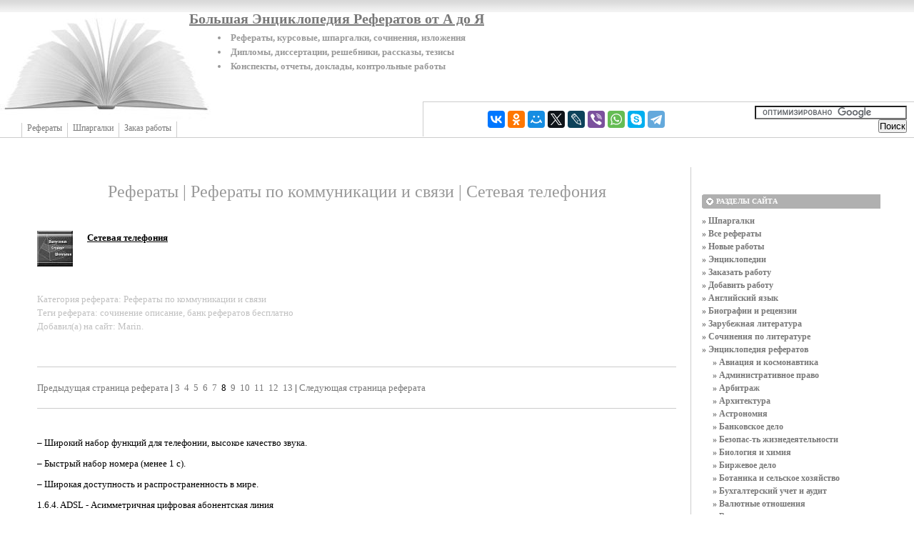

--- FILE ---
content_type: text/html; charset=UTF-8
request_url: https://ahaha.ru/enciklopediya-referatov/kommunikacii-i-svyaz/referaty-referaty-po-kommunikacii-i-svyazi-setevaya-telefoniya_8.html
body_size: 9910
content:
<!DOCTYPE html PUBLIC "-//W3C//DTD XHTML 1.0 Transitional//EN"
    "https://www.w3.org/TR/xhtml1/DTD/xhtml1-transitional.dtd">
<html xmlns="https://www.w3.org/1999/xhtml" id="sixapart-standard">
<head>
    <meta http-equiv="Content-Type" content="text/html; charset=UTF-8" />
    <meta name="keywords" content="Рефераты бесплатно по теме, скачать конспект урока, реферат рк, курсовая работа на тему бесплатно, реферат на тему понятие, решебник по геометрии, рефераты, курсовые, дипломы, шпаргалки, сочинения, изложения, диссертации, решебники, рассказы, ответы, конспекты, тезисы, отчеты, курсовик, доклады, контрольная работа, рецензия, сообщение, экзамен">
    <meta name="description" content="Скачать бесплатно реферат на тему:  Сетевая телефония Категория реферата: Рефераты по коммуникации и связи Теги реферата: сочинение описание, банк рефератов бесплатно Добавил(а) на сайт: Marin....">
    <link rel="stylesheet" href="https://ahaha.ru/styles.css" type="text/css" />
    <link rel="start" href="https://ahaha.ru/" title="Home" />
    <link rel="alternate" type="application/atom+xml" title="Recent Entries" href="https://ahaha.ru/atom.xml" />
    <script type="text/javascript" src="https://ahaha.ru/mt.js"></script>
    <!-- Yandex.Metrika counter --> <script type="text/javascript" > (function(m,e,t,r,i,k,a){m[i]=m[i]||function(){(m[i].a=m[i].a||[]).push(arguments)}; m[i].l=1*new Date();k=e.createElement(t),a=e.getElementsByTagName(t)[0],k.async=1,k.src=r,a.parentNode.insertBefore(k,a)}) (window, document, "script", "https://mc.yandex.ru/metrika/tag.js", "ym"); ym(56242540, "init", { clickmap:true, trackLinks:true, accurateTrackBounce:true }); </script> <noscript><div><img src="https://mc.yandex.ru/watch/56242540" style="position:absolute; left:-9999px;" alt="" /></div></noscript> <!-- /Yandex.Metrika counter -->
    <script type="text/javascript">new Image().src = "https://counter.yadro.ru/hit;ahaha?r" + escape(document.referrer) + ((typeof(screen)=="undefined")?"" : ";s"+screen.width+"*"+screen.height+"*" + (screen.colorDepth?screen.colorDepth:screen.pixelDepth)) + ";u"+escape(document.URL) + ";" +Math.random();</script>
    
    <link rel="prev bookmark" href="https://ahaha.ru/enciklopediya-referatov/informatika-i-programmirovanie/referaty-referaty-po-informatike-programmirovaniyu-vvedenie-v-cvs-konspekt-pervogo-dnya-dvuhdnevnogo.html" title="Рефераты | Рефераты по информатике, программированию | Введение в CVS Конспект первого дня двухдневного курса по CVS" />
    <link rel="next bookmark" href="https://ahaha.ru/enciklopediya-referatov/fizkul-tura-i-sport/referaty-referaty-po-fizkul-ture-i-sportu-vzaimosvyaz--tempa-i-ritma-biomehanicheskoy-struktury-spor.html" title="Рефераты | Рефераты по физкультуре и спорту | Взаимосвязь темпа и ритма биомеханической структуры спортивных движений" />
    

    <script type="text/javascript">
    var adminurl = 'https://ahaha.ru/cgi-bin/mt/' + 'mt.cgi';
    var blog_id = '852';
    var page_id = '';
    </script>
<title>Рефераты | Рефераты по коммуникации и связи | Сетевая телефония | страница реферата 8 | Большая Энциклопедия Рефератов от А до Я</title>
<div id="AADIV146"></div><script src="https://ahaha.ru/adadmin/ser.php?t=AADIV146&f=146">/*All 0*0 head*/</script>
</head>
<body id="professional-website" class="mt-entry-archive layout-wm">
<div class="widget-content21">Большая Энциклопедия Рефератов от А до Я</div>
<div class="widget-content22"><li>Рефераты, курсовые, шпаргалки, сочинения, изложения</div>
<div class="widget-content23"><li>Дипломы, диссертации, решебники, рассказы, тезисы</div>
<div class="widget-content24"><li>Конспекты, отчеты, доклады, контрольные работы</div>
<table width="100%"><tr><td valign="top" align="right" class="widget-content3"></td></tr></table><TABLE width="100%" class="menu-navigation"><TR><TD class="widget-content2" onClick="window.location='https://ahaha.ru'" style="cursor:pointer;"><table height="175" align="left"><tr><td valign="bottom"><div id="main-navigation"><div id="main-navigation-inner"><ul><li class="first"><a href="https://ahaha.ru/">Рефераты</a></li>
<li class=""><a href="https://ahaha.ru/shpargalki/" target="_blank">Шпаргалки</a></li>
<li class="last"><a href="https://ahaha.ru/zakazat-rabotu/" target="_blank">Заказ работы</a></li></ul></div></div></td></tr></table></TD><td><table width="80%" align="right"><tr><td valign="middle" align="center" height="125" width="100%"><div id="AADIV151"></div><script src="https://ahaha.ru/adadmin/ser.php?t=AADIV151&f=151">/*All 468*60 up*/</script></td></tr><tr><td class="menu-navigation2"><table align="center" width="100%"><tr><td align="center" width="80%">
<!--noindex--><script src="https://yastatic.net/es5-shims/0.0.2/es5-shims.min.js"></script><script src="https://yastatic.net/share2/share.js"></script><div class="ya-share2" data-services="collections,vkontakte,facebook,odnoklassniki,moimir,twitter,lj,viber,whatsapp,skype,telegram"></div><!--/noindex-->
</td><td valign="bottom" align="right" width="20%"><div class="widget-search widget"> <div> 
<form action="https://claw.ru/search.html" id="cse-search-box"> <div> <input type="hidden" name="cx" value="partner-pub-4531601484983953:2448125622" /> <input type="hidden" name="cof" value="FORID:10" /> <input type="hidden" name="ie" value="UTF-8" /> <input type="text" name="q" size="25" /> <input type="submit" name="sa" value="&#x041f;&#x043e;&#x0438;&#x0441;&#x043a;" /> </div></form><script type="text/javascript" src="https://www.google.ru/coop/cse/brand?form=cse-search-box&amp;lang=ru"></script></div></div></td></tr></table></td></tr></table></TD></TR></TABLE><br>
<div id="content"><div id="content-inner">

<table align="center" width="95%" border="0px"><tr><td valign="top" width="100%" class="menu-navigation4">       
<TABLE align="center"><TR><TD>
<div id="AADIV154"></div><script src="https://ahaha.ru/adadmin/ser.php?t=AADIV154&f=154">/*All 728*15 up*/</script><br> 
<div id="AADIV153"></div><script src="https://ahaha.ru/adadmin/ser.php?t=AADIV153&f=153">/*All 728*90 up*/</script> 
</TD></TR></TABLE>       
<div id="alpha"><div id="alpha-inner">

<g:plusone count="false"></g:plusone><div id="entry-297172" class="entry-asset asset hentry"><div class="asset-header"><h1 id="page-title" class="asset-name entry-title">Рефераты | Рефераты по коммуникации и связи | Сетевая телефония</h1><br>

</div><div class="asset-content entry-content"><div class="asset-body">
<img src="/images/0/referatnatemu069.jpg" align="left" style="margin-left: 0px; margin-right: 20px; margin-top: 0px; margin-bottom: 20px; "  title="Рефераты | Рефераты по коммуникации и связи | Сетевая телефония" alt="Рефераты | Рефераты по коммуникации и связи | Сетевая телефония">
<h1><u><b>Сетевая телефония</b></u></h1>
<br><br><br><font style="FONT-SIZE: 1.0em" color="#c0c0c0">
Категория реферата: Рефераты по коммуникации и связи
<br>
Теги реферата: сочинение описание, банк рефератов бесплатно<br>
Добавил(а) на сайт: Marin.
</font><!-- Separator for PageBute --></div>
<br><br><div class="menu-navigation"></div><br><span><a href="https://ahaha.ru/enciklopediya-referatov/kommunikacii-i-svyaz/referaty-referaty-po-kommunikacii-i-svyazi-setevaya-telefoniya_7.html" class="link_before">Предыдущая страница реферата</a></span> | <a href="https://ahaha.ru/enciklopediya-referatov/kommunikacii-i-svyaz/referaty-referaty-po-kommunikacii-i-svyazi-setevaya-telefoniya_3.html" class="link_page">3</a>&nbsp;
<a href="https://ahaha.ru/enciklopediya-referatov/kommunikacii-i-svyaz/referaty-referaty-po-kommunikacii-i-svyazi-setevaya-telefoniya_4.html" class="link_page">4</a>&nbsp;
<a href="https://ahaha.ru/enciklopediya-referatov/kommunikacii-i-svyaz/referaty-referaty-po-kommunikacii-i-svyazi-setevaya-telefoniya_5.html" class="link_page">5</a>&nbsp;
<a href="https://ahaha.ru/enciklopediya-referatov/kommunikacii-i-svyaz/referaty-referaty-po-kommunikacii-i-svyazi-setevaya-telefoniya_6.html" class="link_page">6</a>&nbsp;
<a href="https://ahaha.ru/enciklopediya-referatov/kommunikacii-i-svyaz/referaty-referaty-po-kommunikacii-i-svyazi-setevaya-telefoniya_7.html" class="link_page">7</a>&nbsp;
<span class="current_page">8</span>&nbsp;
<a href="https://ahaha.ru/enciklopediya-referatov/kommunikacii-i-svyaz/referaty-referaty-po-kommunikacii-i-svyazi-setevaya-telefoniya_9.html" class="link_page">9</a>&nbsp;
<a href="https://ahaha.ru/enciklopediya-referatov/kommunikacii-i-svyaz/referaty-referaty-po-kommunikacii-i-svyazi-setevaya-telefoniya_10.html" class="link_page">10</a>&nbsp;
<a href="https://ahaha.ru/enciklopediya-referatov/kommunikacii-i-svyaz/referaty-referaty-po-kommunikacii-i-svyazi-setevaya-telefoniya_11.html" class="link_page">11</a>&nbsp;
<a href="https://ahaha.ru/enciklopediya-referatov/kommunikacii-i-svyaz/referaty-referaty-po-kommunikacii-i-svyazi-setevaya-telefoniya_12.html" class="link_page">12</a>&nbsp;
<a href="https://ahaha.ru/enciklopediya-referatov/kommunikacii-i-svyaz/referaty-referaty-po-kommunikacii-i-svyazi-setevaya-telefoniya_13.html" class="link_page">13</a> | <span><a href="https://ahaha.ru/enciklopediya-referatov/kommunikacii-i-svyaz/referaty-referaty-po-kommunikacii-i-svyazi-setevaya-telefoniya_9.html" class="link_next">Следующая страница реферата</a></span><br><br><div class="menu-navigation"></div><br><br>

<p>– Широкий набор функций для телефонии, высокое качество звука.</p><p>– Быстрый набор номера (менее 1 с).</p><p>– Широкая доступность и распространенность в мире.</p><p> 1.6.4. ADSL - Асимметричная цифровая абонентская линия</p><p> (Asymmetric Digital Subscriber Line)</p><p><br>
Назначение:</p><p>Организации доступа к сетям различного уровня по медной паре. Наиболее
эффективно подходит для организации доступа к всемирной сети Интернет.</p><p>Основные особенности:</p><p> Технология ADSL обеспечивает скорости передачи данных до 8 Мбит/с по
направлению к пользователю и до 1 Мбит/с в обратном направлении. Асимметрия
вполне соответствует характеру трафика при работе с Internet - как правило, пользователь получает большие объемы данных, чем передает. Конкретные
значения скоростей передачи данных при использовании ADSL сильно зависят от
расстояния между пользователем и телефонной станцией. Для передачи данных
по технологии ADSL используется диапазон частот, находящийся выше полосы
частот, отведенной для передачи голоса, поэтому данные и обычный телефонный
трафик можно передавать по одной и той же линии. Для этого, правда, с
каждой стороны приходится устанавливать так называемый частотный
разделитель (POTS splitter). Он обеспечивает передачу низкочастотного
голосового сигнала на оборудование телефонной сети общего пользования (со
стороны клиента - на телефонный аппарат, со стороны телефонной станции - на
коммутатор), а высокочастотного сигнала передачи данных - на оборудование<br>
ADSL.</p><p> Для модуляции сигнала в устройствах ADSL чаще всего применяется одна из
двух технологий - CAP (Carrierless Amplitude/Phase modulation) либо DMT.</p><p>Существующие стандарты:</p><p>– T1.413 - Стандарт на ADSL был утвержден ANSI в 1995 г.</p><p>Преимущества:</p><p>– Возможность использовать существующую медную инфраструктуру для
организации высокоскоростного доступа к сетям передачи данных.</p><p>– Возможность одновременной передачи данных и телефонного трафика по одной
медной паре.</p><p>– Возможность передачи по линии трафика видео приложений.</p><p> 1.6.5. Технология V.90/56Kbs</p><p><br>
Назначение:</p><p>Обеспечение доступа клиентов к информационным ресурсам глобальных сетей
посредством телефонной сети общего пользования (ТфОП).</p><p>Основные особенности:</p><p> 56К-технология служит своеобразным мостом между современными
телефонными сетями общего пользования и полностью цифровыми сетями такими, как ISDN. Она обеспечивает увеличение скорости получения данных без
дополнительных затрат на организацию цифровых абонентских линий. С ее
помощью пользователи Интернет могут значительно быстрее загружать на свой
компьютер графические Web-страницы, аудио- и видеофайлы, т. е. данные, для
транспортировки которых в случае применения модемов стандарта V.34
требуется продолжительное время. Новая технология предназначена для
современных телефонных сетей общего пользования (ТфОП). В таких сетях
остался аналоговым только небольшой абонентский участок - от местной АТС до
квартиры пользователя. Вся транспортная сеть, оборудование АТС, узлов
провайдеров Интернет и крупных компаний, а также линии связи, соединяющие
эти узлы с ближайшими АТС, являются полностью цифровыми. Разработчики 56K-
модемов исходили из известного факта, что цифровые каналы практически не
подвержены влиянию внешних электронных помех. Соответственно, они способны
обеспечить большее значение соотношения полезный сигнал/шум, а, следовательно, повысить скорость модемных соединений.</p><p>Существующие стандарты:</p><p>– V.90 – технология передачи данных через ТфОП ITU-T</p><p>– X2 – технология передачи данных через ТфОП, разработанная компанией 3Com</p><p>– K56Flex – технология передачи данных через ТфОП, разработанная компанией<br>
Lucent Technologies.</p><br><font style="FONT-SIZE: 0.8em" color="#c0c0c0">Рекомендуем скачать другие рефераты по теме: контрольные 9 класс, реферат диагностика.</font><br><br><br><div class="menu-navigation"></div><br><span><a href="https://ahaha.ru/enciklopediya-referatov/kommunikacii-i-svyaz/referaty-referaty-po-kommunikacii-i-svyazi-setevaya-telefoniya_7.html" class="link_before">Предыдущая страница реферата</a></span> | <a href="https://ahaha.ru/enciklopediya-referatov/kommunikacii-i-svyaz/referaty-referaty-po-kommunikacii-i-svyazi-setevaya-telefoniya_3.html" class="link_page">3</a>&nbsp;
<a href="https://ahaha.ru/enciklopediya-referatov/kommunikacii-i-svyaz/referaty-referaty-po-kommunikacii-i-svyazi-setevaya-telefoniya_4.html" class="link_page">4</a>&nbsp;
<a href="https://ahaha.ru/enciklopediya-referatov/kommunikacii-i-svyaz/referaty-referaty-po-kommunikacii-i-svyazi-setevaya-telefoniya_5.html" class="link_page">5</a>&nbsp;
<a href="https://ahaha.ru/enciklopediya-referatov/kommunikacii-i-svyaz/referaty-referaty-po-kommunikacii-i-svyazi-setevaya-telefoniya_6.html" class="link_page">6</a>&nbsp;
<a href="https://ahaha.ru/enciklopediya-referatov/kommunikacii-i-svyaz/referaty-referaty-po-kommunikacii-i-svyazi-setevaya-telefoniya_7.html" class="link_page">7</a>&nbsp;
<span class="current_page">8</span>&nbsp;
<a href="https://ahaha.ru/enciklopediya-referatov/kommunikacii-i-svyaz/referaty-referaty-po-kommunikacii-i-svyazi-setevaya-telefoniya_9.html" class="link_page">9</a>&nbsp;
<a href="https://ahaha.ru/enciklopediya-referatov/kommunikacii-i-svyaz/referaty-referaty-po-kommunikacii-i-svyazi-setevaya-telefoniya_10.html" class="link_page">10</a>&nbsp;
<a href="https://ahaha.ru/enciklopediya-referatov/kommunikacii-i-svyaz/referaty-referaty-po-kommunikacii-i-svyazi-setevaya-telefoniya_11.html" class="link_page">11</a>&nbsp;
<a href="https://ahaha.ru/enciklopediya-referatov/kommunikacii-i-svyaz/referaty-referaty-po-kommunikacii-i-svyazi-setevaya-telefoniya_12.html" class="link_page">12</a>&nbsp;
<a href="https://ahaha.ru/enciklopediya-referatov/kommunikacii-i-svyaz/referaty-referaty-po-kommunikacii-i-svyazi-setevaya-telefoniya_13.html" class="link_page">13</a> | <span><a href="https://ahaha.ru/enciklopediya-referatov/kommunikacii-i-svyaz/referaty-referaty-po-kommunikacii-i-svyazi-setevaya-telefoniya_9.html" class="link_next">Следующая страница реферата</a></span><br><br><div class="menu-navigation"></div><br><br>
<br /><h3 class="comments-open-header">Поделитесь этой записью или добавьте в закладки</h3><!--noindex-->&nbsp;&nbsp;&nbsp;<script src="https://yastatic.net/es5-shims/0.0.2/es5-shims.min.js"></script><script src="https://yastatic.net/share2/share.js"></script><div class="ya-share2" data-services="collections,vkontakte,facebook,odnoklassniki,moimir,twitter,lj,viber,whatsapp,skype,telegram"></div><!--/noindex-->
<br><br>
<noindex><div id="AADIV152"></div><script src="https://ahaha.ru/adadmin/ser.php?t=AADIV152&f=152">/*All 728*90 down*/</script></noindex>
<br><br>
<div class="entry-categories">
<h4>Категории<span class="delimiter">:</span></h4><ul><li><a href="https://ahaha.ru/enciklopediya-referatov/kommunikacii-i-svyaz/" rel="tag">Коммуникации и связь</a></li></ul></div></div></div>
</div></div></td><td valign="top"><div id="beta"><div id="beta-inner"><table width="280px" align="center"><tr><td align="center" width="280px">
<div id="AADIV148"></div><script src="https://ahaha.ru/adadmin/ser.php?t=AADIV148&f=148">/*All 300*250 up*/</script>
</td></tr></table><br><br><div class="widget-archive widget-archive-category widget"> <h3 class="widget-header">Разделы сайта</h3> <div class="widget-content"> <div class="cat-item"><ul>
<li><a href="https://ahaha.ru/shpargalki/"  title="Шпаргалки по всем предметам. Шпаргалки, шпоры, бомбы, рулонные, маленькие, на резинке, чупа-чупс."> » Шпаргалки</a><li><a href="https://ahaha.ru/vse-referaty/"  title="По порядку все рефераты, курсовые, дипломы, шпаргалки, сочинения, изложения, диссертации, решебники, рассказы, ответы, конспекты, тезисы, отчеты, курсовики, доклады, контрольная работа, рецензия, сообщения, экзамены"> » Все рефераты</a></li>
<li><a href="https://ahaha.ru/novye-referaty/"  title="Последние новые добавленные рефераты, курсовые, дипломы, шпаргалки, сочинения, изложения, диссертации, решебники, рассказы, ответы, конспекты, тезисы, отчеты, курсовики, доклады, контрольная работа, рецензия, сообщения, экзамены"> » Новые работы</a><li><a href="https://ahaha.ru/enciklopedii/"  title="Ссылки на различные энциклопедии"> » Энциклопедии</a><li><a href="https://ahaha.ru/zakazat-rabotu/"  title="В этом разделе вы ЗАКАЗАТЬ уникальные, оригинальные реферат, курсовую, дипломную работу, шпаргалку, сочинение, диссертацию, решебник, рассказ, конспект, тезис, отчет, доклад, контрольную работу, рецензию у профессионалов."> » Заказать работу</a></li>
<li><a href="https://ahaha.ru/dobavit-rabotu/"  title="В этом разделе вы можете добавить на сайт реферат, курсовую, дипломную работу, шпаргалку, сочинение, диссертацию, решебник, рассказ, конспект, тезис, отчет, доклад, контрольную работу, рецензию"> » Добавить работу</a></li>
<li><a href="https://ahaha.ru/angliyskiy-yazyk/" title="Английский язык"> » Английский язык</a></li>
<li><a href="https://ahaha.ru/biografii/" title="Биографии"> » Биографии и рецензии</a></li>
<li><a href="https://ahaha.ru/zarubezhnaya-literatura/" title="Зарубежная литература от А до Я"> » Зарубежная литература</a></li>
<li><a href="https://ahaha.ru/sochineniya/" title="Сочинения по литературе"> » Сочинения по литературе</a></li>
<li><a href="https://ahaha.ru/enciklopediya-referatov/" title="Главная категория сайта: выбирайте подкатегорию нужной тематики для скачивания или просмотра нужного реферата, курсовой, диплома, шпаргалки, сочинения, изложения, диссертации, решебника, рассказа, ответа, конспекта, тезиса, отчета, курсовика доклада, контрольной работы, рецензии, сообщения, экзамена"> » Энциклопедия рефератов</a></li><ul> 
<li><a href="https://ahaha.ru/enciklopediya-referatov/aviaciya-i-kosmonavtika/" title="Рефераты на тему по авиации и космонавтике"> » Авиация и космонавтика</a></li>
<li><a href="https://ahaha.ru/enciklopediya-referatov/administrativnoe-pravo/" title="Рефераты на тему по административному праву"> » Административное право</a></li>
<li><a href="https://ahaha.ru/enciklopediya-referatov/arbitrazh/" title="Рефераты на тему по арбитражному производству"> » Арбитраж</a></li>
<li><a href="https://ahaha.ru/enciklopediya-referatov/arhitektura/" title="Рефераты на тему по архитектуре"> » Архитектура</a></li>
<li><a href="https://ahaha.ru/enciklopediya-referatov/astronomiya/" title="Рефераты на тему по астрономии"> » Астрономия</a></li>
<li><a href="https://ahaha.ru/enciklopediya-referatov/bankovskoe-delo/" title="Рефераты на тему по банковскому делу"> » Банковское дело</a></li>
<li><a href="https://ahaha.ru/enciklopediya-referatov/bezopasnost--zhiznedeyatel-nosti/" title="Рефераты на тему по ОБЖ"> » Безопас-ть жизнедеятельности</a></li>
<li><a href="https://ahaha.ru/enciklopediya-referatov/biologiya-i-himiya/" title="Рефераты на тему по билогии и химии"> » Биология и химия</a></li>
<li><a href="https://ahaha.ru/enciklopediya-referatov/birzhevoe-delo/" title="Рефераты на тему по биржевому делу"> » Биржевое дело</a></li>
<li><a href="https://ahaha.ru/enciklopediya-referatov/botanika-i-sel-skoe-h-vo/" title="Рефераты на тему по ботанике и сельскому хозяйству"> » Ботаника и сельское хозяйство</a></li>
<li><a href="https://ahaha.ru/enciklopediya-referatov/buhgalterskiy-uchet-i-audit/" title="Рефераты на тему по бухгалтерскому учету и аудиту"> » Бухгалтерский учет и аудит</a></li>
<li><a href="https://ahaha.ru/enciklopediya-referatov/valyutnye-otnosheniya/" title="Рефераты на тему по валютным отношениям"> » Валютные отношения</a></li>
<li><a href="https://ahaha.ru/enciklopediya-referatov/veterinariya/" title="Рефераты на тему по ветеринарии"> » Ветеринария</a></li>
<li><a href="https://ahaha.ru/enciklopediya-referatov/voennaya-kafedra/" title="Рефераты на тему по военной тематике"> » Военная кафедра</a></li>
<li><a href="https://ahaha.ru/enciklopediya-referatov/geografiya/" title="Рефераты на тему по географии"> » География</a></li>
<li><a href="https://ahaha.ru/enciklopediya-referatov/geodeziya/" title="Рефераты на тему по геодезии"> » Геодезия</a></li>
<li><a href="https://ahaha.ru/enciklopediya-referatov/geologiya/" title="Рефераты на тему по геологии"> » Геология</a></li>
<li><a href="https://ahaha.ru/enciklopediya-referatov/geopolitika/" title="Рефераты на тему по геополитике"> » Геополитика</a></li>
<li><a href="https://ahaha.ru/enciklopediya-referatov/gosudarstvo-i-pravo/" title="Рефераты на тему по государству и праву"> » Государство и право</a></li>
<li><a href="https://ahaha.ru/enciklopediya-referatov/grazhdanskoe-pravo/" title="Рефераты на тему по гражданскому праву"> » Гражданское право</a></li>
<li><a href="https://ahaha.ru/enciklopediya-referatov/deloproizvodstvo/" title="Рефераты на тему по делопроизводству"> » Делопроизводство</a></li>
<li><a href="https://ahaha.ru/enciklopediya-referatov/estestvoznanie/" title="Рефераты на тему по естествознанию"> » Естествознание</a></li>
<li><a href="https://ahaha.ru/enciklopediya-referatov/zhurnalistika/" title="Рефераты на тему по журналистике"> » Журналистика</a></li>
<li><a href="https://ahaha.ru/enciklopediya-referatov/zoologiya/" title="Рефераты на тему по зоологии"> » Зоология</a></li>
<li><a href="https://ahaha.ru/enciklopediya-referatov/investicii/" title="Рефераты на тему по инвестициям"> » Инвестиции</a></li>
<li><a href="https://ahaha.ru/enciklopediya-referatov/informatika-i-programmirovanie/" title="Рефераты на тему по информатике и программированию"> » Информатика, программир-ние</a></li>
<li><a href="https://ahaha.ru/enciklopediya-referatov/istoricheskie-lichnosti/" title="Рефераты на тему по историческим личностям"> » Исторические личности</a></li>
<li><a href="https://ahaha.ru/enciklopediya-referatov/istoriya/" title="Рефераты на тему по истории"> » История</a></li>
<li><a href="https://ahaha.ru/enciklopediya-referatov/istoriya-tehniki/" title="Рефераты на тему по истроии техники"> » История техники</a></li>
<li><a href="https://ahaha.ru/enciklopediya-referatov/kibernetika/" title="Рефераты на тему по кибернетике"> » Кибернетика</a></li>
<li><a href="https://ahaha.ru/enciklopediya-referatov/kommunikacii-i-svyaz/" title="Рефераты на тему по коммуникациям и связи"> » Коммуникации и связь</a></li>
<li><a href="https://ahaha.ru/enciklopediya-referatov/komp-yuternye-nauki/" title="Рефераты на тему по компьютерным наукам"> » Компьютерные науки</a></li>
<li><a href="https://ahaha.ru/enciklopediya-referatov/kosmetologiya/" title="Рефераты на тему по косметологии"> » Косметология</a></li>
<li><a href="https://ahaha.ru/enciklopediya-referatov/kreditovanie/" title="Рефераты на тему по кредитованию"> » Кредитование</a></li>
<li><a href="https://ahaha.ru/enciklopediya-referatov/kriminalistika/" title="Рефераты на тему по криминалистике"> » Криминалистика</a></li>
<li><a href="https://ahaha.ru/enciklopediya-referatov/kriminologiya/" title="Рефераты на тему по криминологии"> » Криминология</a></li>
<li><a href="https://ahaha.ru/enciklopediya-referatov/kriptologiya/" title="Рефераты на тему по криптологии"> » Криптология</a></li>
<li><a href="https://ahaha.ru/enciklopediya-referatov/kulinariya/" title="Рефераты на тему по кулинарии"> » Кулинария</a></li>
<li><a href="https://ahaha.ru/enciklopediya-referatov/kul-tura-i-iskusstvo/" title="Рефераты на тему по культуре и искусству"> » Культура и искусство</a></li>
<li><a href="https://ahaha.ru/enciklopediya-referatov/kul-turologiya/" title="Рефераты на тему по культурологии"> » Культурология</a></li>
<li><a href="https://ahaha.ru/enciklopediya-referatov/logika/" title="Рефераты на тему по логике"> » Логика</a></li>
<li><a href="https://ahaha.ru/enciklopediya-referatov/logistika/" title="Рефераты на тему по логистике"> » Логистика</a></li>
<li><a href="https://ahaha.ru/enciklopediya-referatov/marketing/" title="Рефераты на тему по маркетингу"> » Маркетинг</a></li>
<li><a href="https://ahaha.ru/enciklopediya-referatov/matematika/" title="Рефераты на тему по математике"> » Математика</a></li>
<li><a href="https://ahaha.ru/enciklopediya-referatov/medicina/" title="Рефераты на тему по медицине"> » Медицина</a></li>
<li><a href="https://ahaha.ru/enciklopediya-referatov/mezhdunarodnoe-pravo/" title="Рефераты на тему по международному праву"> » Международное право</a></li>
<li><a href="https://ahaha.ru/enciklopediya-referatov/mezhdunarodnye-otnosheniya/" title="Рефераты на тему по международным отношениям"> » Международные отношения</a></li>
<li><a href="https://ahaha.ru/enciklopediya-referatov/menedzhment/" title="Рефераты на тему по менеджменту"> » Менеджмент</a></li>
<li><a href="https://ahaha.ru/enciklopediya-referatov/metallurgiya/" title="Рефераты на тему по металлургии"> » Металлургия</a></li>
<li><a href="https://ahaha.ru/enciklopediya-referatov/moskvovedenie/" title="Рефераты на тему по москвоведению"> » Москвоведение</a></li>
<li><a href="https://ahaha.ru/enciklopediya-referatov/muzyka/" title="Рефераты на тему по музыке"> » Музыка</a></li>
<li><a href="https://ahaha.ru/enciklopediya-referatov/municipal-noe-pravo/" title="Рефераты на тему по муниципальному праву"> » Муниципальное право</a></li>
<li><a href="https://ahaha.ru/enciklopediya-referatov/nalogooblozhenie/" title="Рефераты на тему по налогообложению"> » Налогообложение</a></li>
<li><a href="https://ahaha.ru/enciklopediya-referatov/nauka-i-tehnika/" title="Рефераты на тему по науке и технике"> » Наука и техника</a></li>
<li><a href="https://ahaha.ru/enciklopediya-referatov/okkul-tizm-i-ufologiya/" title="Рефераты на тему по оккультизму и уфологии"> » Оккультизм и уфология</a></li>
<li><a href="https://ahaha.ru/enciklopediya-referatov/poligrafiya/" title="Рефераты на тему по полиграфии"> » Полиграфия</a></li>
<li><a href="https://ahaha.ru/enciklopediya-referatov/politologiya/" title="Рефераты на тему по политологии"> » Политология</a></li>
<li><a href="https://ahaha.ru/enciklopediya-referatov/predprinimatel-stvo/" title="Рефераты на тему по предпринимательству"> » Предпринимательство</a></li>
<li><a href="https://ahaha.ru/enciklopediya-referatov/proizvedeniya/" title="Рефераты на тему по произведениям русской и зарубежной литературы"> » Произведения</a></li>
<li><a href="https://ahaha.ru/enciklopediya-referatov/promyshlennost--i-proizvodstvo/" title="Рефераты на тему по промышленности и производству"> » Промышленность, производство</a></li>
<li><a href="https://ahaha.ru/enciklopediya-referatov/psihologiya-i-pedagogika/" title="Рефераты на тему по психологии и педагогике"> » Психология и педагогика</a></li>
<li><a href="https://ahaha.ru/enciklopediya-referatov/radioelektronika/" title="Рефераты на тему по радиоэлектронике"> » Радиоэлектроника</a></li>
<li><a href="https://ahaha.ru/enciklopediya-referatov/raznye/" title="Рефераты разные без категории"> » Разные</a></li>
<li><a href="https://ahaha.ru/enciklopediya-referatov/reklama/" title="Рефераты на тему по рекламе"> » Реклама</a></li>
<li><a href="https://ahaha.ru/enciklopediya-referatov/religiya-i-mifologiya/" title="Рефераты на тему по религии и мифологии"> » Религия и мифология</a></li>
<li><a href="https://ahaha.ru/enciklopediya-referatov/ritorika/" title="Рефераты на тему по риторике"> » Риторика</a></li>
<li><a href="https://ahaha.ru/enciklopediya-referatov/seksologiya/" title="Рефераты на тему по сексологии"> » Сексология</a></li>
<li><a href="https://ahaha.ru/enciklopediya-referatov/sociologiya/" title="Рефераты на тему по социологии"> » Социология</a></li>
<li><a href="https://ahaha.ru/enciklopediya-referatov/statistika/" title="Рефераты на тему по статистике"> » Статистика</a></li>
<li><a href="https://ahaha.ru/enciklopediya-referatov/strahovanie/" title="Рефераты на тему по страхованию"> » Страхование</a></li>
<li><a href="https://ahaha.ru/enciklopediya-referatov/stroitel-stvo/" title="Рефераты на тему по строительству"> » Строительство</a></li>
<li><a href="https://ahaha.ru/enciklopediya-referatov/shemotehnika/" title="Рефераты на тему по схемотехнике"> » Схемотехника</a></li>
<li><a href="https://ahaha.ru/enciklopediya-referatov/tamozhennaya-sistema/" title="Рефераты на тему по таможенному праву"> » Таможенная система</a></li>
<li><a href="https://ahaha.ru/enciklopediya-referatov/teoriya-gosudarstva-i-prava/" title="Рефераты на тему по теории государства и права"> » Теория государства и права</a></li>
<li><a href="https://ahaha.ru/enciklopediya-referatov/teoriya-organizacii/" title="Рефераты на тему по теории организации"> » Теория организации</a></li>
<li><a href="https://ahaha.ru/enciklopediya-referatov/teplotehnika/" title="Рефераты на тему по теплотехнике"> » Теплотехника</a></li>
<li><a href="https://ahaha.ru/enciklopediya-referatov/tehnologiya/" title="Рефераты на тему по технологии"> » Технология</a></li>
<li><a href="https://ahaha.ru/enciklopediya-referatov/tovarovedenie/" title="Рефераты на тему по товароведению"> » Товароведение</a></li>
<li><a href="https://ahaha.ru/enciklopediya-referatov/transport/" title="Рефераты на тему по транспорту"> » Транспорт</a></li>
<li><a href="https://ahaha.ru/enciklopediya-referatov/trudovoe-pravo/" title="Рефераты на тему по трудовому праву"> » Трудовое право</a></li>
<li><a href="https://ahaha.ru/enciklopediya-referatov/turizm/" title="Рефераты на тему по туризму"> » Туризм</a></li>
<li><a href="https://ahaha.ru/enciklopediya-referatov/ugolovnoe-pravo/" title="Рефераты на тему по уголовному праву"> » Уголовное право</a></li>
<li><a href="https://ahaha.ru/enciklopediya-referatov/upravlenie/" title="Рефераты на тему по управлению"> » Управление</a></li>
<li><a href="https://ahaha.ru/enciklopediya-referatov/fizika/" title="Рефераты на тему по физике"> » Физика</a></li>
<li><a href="https://ahaha.ru/enciklopediya-referatov/fizkul-tura-i-sport/" title="Рефераты на тему по физкультуре и спорту"> » Физкультура и спорт</a></li>
<li><a href="https://ahaha.ru/enciklopediya-referatov/filosofiya/" title="Рефераты на тему по философии"> » Философия</a></li>
<li><a href="https://ahaha.ru/enciklopediya-referatov/finansy/" title="Рефераты на тему по финансам"> » Финансы</a></li>
<li><a href="https://ahaha.ru/enciklopediya-referatov/hozyaystvennoe-pravo/" title="Рефераты на тему по хозяйственному праву"> » Хозяйственное право</a></li>
<li><a href="https://ahaha.ru/enciklopediya-referatov/cifrovye-ustroystva/" title="Рефераты на тему по цифровым устройствам"> » Цифровые устройства</a></li>
<li><a href="https://ahaha.ru/enciklopediya-referatov/ekologicheskoe-pravo/" title="Рефераты на тему по экологическому праву"> » Экологическое право</a></li>
<li><a href="https://ahaha.ru/enciklopediya-referatov/ekologiya/" title="Рефераты на тему по экологии"> » Экология</a></li>
<li><a href="https://ahaha.ru/enciklopediya-referatov/ekon-matem-modelirovanie/" title="Рефераты на тему по экономико-математическому моделированию"> » Экон. матем. моделирование</a></li>
<li><a href="https://ahaha.ru/enciklopediya-referatov/ekonomika/" title="Рефераты на тему по экономике"> » Экономика</a></li>
<li><a href="https://ahaha.ru/enciklopediya-referatov/ekonomicheskaya-geografiya/" title="Рефераты на тему по экономической географии"> » Экономическая география</a></li>
<li><a href="https://ahaha.ru/enciklopediya-referatov/ekonomicheskaya-teoriya/" title="Рефераты на тему по экономической теории"> » Экономическая теория</a></li>
<li><a href="https://ahaha.ru/enciklopediya-referatov/ergonomika/" title="Рефераты на тему по эргономике"> » Эргономика</a></li>
<li><a href="https://ahaha.ru/enciklopediya-referatov/etika/" title="Рефераты на тему по этике"> » Этика</a></li>
<li><a href="https://ahaha.ru/enciklopediya-referatov/yuridicheskie-nauki/" title="Рефераты на тему по юридическим наукам"> » Юридические науки</a></li>
<li><a href="https://ahaha.ru/enciklopediya-referatov/yazykovedenie/" title="Рефераты на тему по языковедению"> » Языковедение</a></li>
<li><a href="https://ahaha.ru/enciklopediya-referatov/yazykoznanie-i-filologiya/" title="Рефераты на тему по языкознанию и филологии"> » Языкознание и филология</a></ul></ul></div></div></div><br><table width="280px" align="center"><tr><td align="center" width="280px">
<div id="AADIV149"></div><script src="https://ahaha.ru/adadmin/ser.php?t=AADIV149&f=149">/*All 300*250 middle*/</script>
</td></tr></table><br><br><div class="widget-archive widget-archive-category widget"><div class="widget-content"> <div class="cat-item"><ul><li>&nbsp;<script type="text/javascript">
<!--
var _acic={dataProvider:10};(function(){var e=document.createElement("script");e.type="text/javascript";e.async=true;e.src="https://www.acint.net/aci.js";var t=document.getElementsByTagName("script")[0];t.parentNode.insertBefore(e,t)})()
//-->
</script>&nbsp;&nbsp;</li></div></div></div><table width="280px" align="center"><tr><td align="center" width="280px">
<div id="AADIV147"></div><script src="https://ahaha.ru/adadmin/ser.php?t=AADIV147&f=147">/*All 300*250 down*/</script>
</td></tr></table><br></div></div></div></div></td></tr></table><div id="footer"><div id="footer-inner"><div id="footer-content"><div id="footer-menu"><table width="100%"><tr><td valign="middle"><a href="https://ahaha.ru">Главная</a> | <a href="https://ahaha.ru/partnery.html">Партнеры</a> | <a href="/news.htm">Лучшие рефераты</a></td><td></td><td valign="middle" align="right"><a href="https://ahaha.ru/mail.html">Обратная связь</a></td></tr></table><br></div><table width="100%" align="left"><tr><td valign="top" align="left" width="90">
&nbsp;<noindex><a href="https://www.liveinternet.ru/click;ahaha" target="_blank" rel="nofollow"><img src=https://counter.yadro.ru/logo;ahaha?26.2 border=0 width=86 height=15 alt="" title="LiveInternet"></a></noindex></td><td valign="top" align="left">&nbsp;&nbsp;&nbsp;Рефераты | Рефераты по коммуникации и связи | Сетевая телефония | страница реферата 8 | Большая Энциклопедия Рефератов от А до Я<br>&nbsp;&nbsp;&nbsp;Все рефераты, курсовые, дипломы, шпаргалки, сочинения, изложения, решебники, конспекты являются общедоступными<br>&nbsp;&nbsp;&nbsp;Копирование и размещение в интернете разрешается только при наличии активной индексируемой ссылки на Ahaha.ru</td><td valign="top" align="right">&copy; 2006-2020 &laquo;<a href="https://ahaha.ru/">Ahaha.ru</a>&raquo;<br></td></tr></table></div></div></div></div></div>
<div id="AADIV150"></div><script src="https://ahaha.ru/adadmin/ser.php?t=AADIV150&f=150">/*All 400*400 rich*/</script>
</body>
</html>

--- FILE ---
content_type: text/css
request_url: https://ahaha.ru/styles.css
body_size: 114
content:
@import url(/styles/themes-base/blog.css);
@import url(/styles/addons/Commercial.pack/themes/professional-black/screen.css);



--- FILE ---
content_type: text/css
request_url: https://ahaha.ru/styles/addons/Commercial.pack/themes/professional-black/screen.css
body_size: 3453
content:
/*

A Six Apart theme adapted for Movable Type default templates 
name: Professional Black  
designer: Jim Ramsey 
designer_url: http://www.narodlink.ru/ 
layouts: layout-wm

*/


/* Default ---------------------------------------------------------------- */

/* Global */

body {
    font: normal 13px arial, helvetica, hirakakupro-w3, osaka, "ms pgothic", sans-serif;
}


/* Header */

#header {
    
}

#header-inner {
    position: relative;
}

#header-name {
    margin-bottom: 0;
}

#header-description {
    
}

#header a {
    text-decoration: none;
}

#header a:hover {
    text-decoration: underline;
}


/* Content */

.asset-name {
    
}

.asset-name a {
    text-decoration: none;
}

.asset-name a:hover {
    text-decoration: underline;
}

.asset-content {
    margin: 5px 0;
}

.asset-more-link {
    font-weight: bold;
}

.asset-meta {
    border-top: 1px solid #ccc;
}

.asset-footer a,
.comment-footer a {
    font-weight: normal;
}

.content-nav {
    margin: 5px 0 10px;
}

.archive-title {
    margin: 5px 0 30px;
    font-size: 18px;
    font-weight: bold;
}

.trackbacks-info,
.trackback-content,
.comment-content,
.comments-open-content,
.comments-closed {
    margin: 5px 0;
}

.comments-open-content {
    width: 710px;
}

.widget-header,
.trackbacks-header,
.comments-header,
.comments-open-header,
.archive-header,
.search-form-header,
.search-results-header {
    margin: 0;
    padding: 5px 0;
    font-weight: bold;
}

.search-results-header {
    margin-bottom: .25em;
}

.asset-more-link,
.asset-meta,
.comment-footer,
.trackback-footer,
.typelist-thumbnailed {
    
}


/* Utility */

.widget-header,
.trackbacks-header,
.comments-header,
.comments-open-header,
.archive-header,
.search-form-header,
.search-results-header {
    /* ie win (5, 5.5, 6) bugfix */
    p\osition: relative;
    width: 100%;
    w\idth: auto;
}


/* Global ----------------------------------------------------------------- */

body {
    color: #000;  
    font-family: georgia;   
    background-color: #fff; 
}

a {
    color: #787878;
    text-decoration: none !important;
}

a:hover {
    color: #3f89c3;
    text-decoration: underline !important;
}


/* Layout ----------------------------------------------------------------- */

#container-inner,
#content {
    background-color: #fff;
}

#header-inner, #content-inner, #footer-inner {
    padding-top: 0;
    padding-bottom: 0;
}

#header-inner, #beta-inner, #gamma-inner {
    padding-right: 0;
    padding-left: 0;
}

#content { 
    margin-top: 25px;  
    margin-bottom: 30px;  
}

#container-inner {
    width: 95%;
    margin-right: 0;
    margin-left: 0;
}



#header-inner {
    position: relative;
    width: 100%;
    margin: 0 auto;
}

#content-inner {
    position: relative;
    width: 100%;
    margin: 0 auto;
}


#footer-inner {
    position: relative;
    width: 95%;
    margin: 0 auto;
}

#footer-inner1 {
    position: relative;
    width: 95%;
    margin: 0 auto;
}


/* Header ----------------------------------------------------------------- */

#header { 
    background: #000 url(header-bg.gif) repeat-x 0 0;
}

#header a {
    color: #fff;
}

#header-content {
    width: 95%; 
    margin: 30px 20px;
}

#header-name {
    color: #fff; 
    font-size: 30px;
    margin-bottom: 5px;
}

#header-description {
    color: #777;
    font-size: 15px;  
}


/* Navigation ----------------------------------------------------------------- */

#main-navigation a {
    color: #787878;
    font-size: 12px;
}

#main-navigation a:hover {
    color: #3f89c3;
    font-size: 12px;
}


#main-navigation {
    font-family: verdana;
    b/order-top: 1px solid #ccc;
}


#main-navigation ul {
    margin: 0;
    padding: 0 0 0 200x;
    list-style: none;
}

#main-navigation ul li {
    float: left;
    padding-top: 2px;
}

#main-navigation ul li a {
    display: block;
    text-decoration: none;
    padding: 0px 7px 5px 7px;
    b/order-left-width: 5px;
    border-left: 1px solid #ccc;
}

#main-navigation ul li a:hover {
    text-decoration: underline;
}

#main-navigation ul li.on a {
    color: #000;
    background: url(nav-arrow-on.gif) no-repeat 50% bottom;
}

#main-navigation ul li.first {
  margin-left: 30px;
}

#main-navigation ul li.last {
    border-right: 1px solid #ccc;
}


/* Search ---------------------------------------------------------------- */

.widget-search {
    float: right;
    width: 250px;
    margin-bottom: 5px;
    margin-top: 5px;
    margin-right: 10px;
    text-align: right;

}

.widget-search h3 {
    display: none;
}

#search {
    border: 1px solid #ccc;
    border-top: 1px solid #aaa;
    border-left: 1px solid #aaa;
    padding: 1px;
}

#search-submit {
    border: 1px solid #75120e;
    border-top: 1px solid #b25c59;
    border-left: 1px solid #b25c59;
    background: #921712;
    color: #fff;
    padding: 0px 5px 1px 5px;
    font-size: 11px;
}


/* Sign In ---------------------------------------------------------------- */

#header .widget-sign-in {
    position: absolute;
    right: 15px;
    top: 5px;
    text-align: center;
    color: #777;
    font-family: verdana;
    font-size: 11px;
    margin: 0;
    padding: 0;
}

#header .widget-sign-in .widget-header {
    display: none;
}

#header .widget-sign-in .widget-content {
    background-color: #000;
    margin: 0;
    padding: 5px 15px 10px 15px;
    float: right;
    overflow: hidden;
}

#header .widget-sign-in a {
    color: #777;
    text-decoration: underline !important;
}
#header .widget-sign-in a:hover {
    color: #fff;
}


/* Content ---------------------------------------------------------------- */

#content {
    line-height: 1.5;
text-align: left;
}

.asset-name,
.asset-name a,
.archive-title {
text-align: center;    
}

.comment-footer,
.comment-footer a,
.trackback-footer {
    
}

.asset-footer {
    f/ont-size: 13px;
    b/order-top: 1px dotted #ccc;
    padding-top: 0.5px;
    margin-top: 3px;
}

.comments-header,
.comments-open-header,
.trackbacks-header,
.archive-header,
.search-form-header,
.search-results-header {
    
}

.asset-name a {
    
}

.entry-asset .asset-name {
    font-size: 18px;
    line-height: 1.3;
    margin-bottom: 10px;
}

.entry-asset .asset-meta {
    color: #777;
    border-top: 1px dotted #ccc;
    border-bottom: 1px dotted #ccc;
    font-size: 12px;
    padding: 6px 0;
    margin-bottom: 12px;
}


.asset-meta1 {
/    background: url(dollar16.gif) no-repeat;
    color: #777;
/    border-bottom: 1px dotted #ccc; 
    font-size: 12px;
    margin-top: -10px;
    padding-bottom: 6px;
/    padding-left: 36px;
}

.asset-meta2 {
 /   background: url(dollar16.gif) no-repeat;
    padding-left: 36px;
 }

.asset-meta1 a {
    color: #33CC00;
    font-size: 14px;
}

.asset-meta1 a:hover {
    color: #3f89c3;
    font-size: 16px;
}

.asset-meta2 a:hover {
    color: #3f89c3;
    font-size: 16px;
}

.asset-meta2 a {
    color: #33CC00;
    font-size: 14px;  
}
.entry-asset .byline {
    float: left;
}
.entry-asset .asset-comments,
.entry-asset .asset-trackbacks {
    float: right;
    margin-left: 10px;
}
.entry-asset .asset-comments a,
.entry-asset .asset-trackbacks a {
    display: block;
    float: left;
    padding-left: 18px;
}
.entry-asset .asset-comments a {
    background: url(icon-comment.gif) no-repeat 2px 50%;
}
.entry-asset .asset-trackbacks a {
    background: url(icon-trackback.gif) no-repeat 0 50%;
}

.archive li {
    margin-bottom: 5px;
}

#group-nav-inner {
    position: relative;
    width: 95%;
    margin: 0 auto;
}

h1#page-title {
    font-size: 24px;
    line-height: 1.3;
    color: #999999;
}

.mt-main-index h1#page-title {
    font-size: 20px;
    color: #999999;
    text-decoration: underline;
    margin-bottom: .5em;
}

.mt-main-index #alpha p {
    font-size: 14px;
}

#homepage-image {
    w/idth: 95%;
    h/eight: 170px;
    /* photo by Anil Dash */
    b/ackground: url(homepage-image.jpg) no-repeat 0 0;
    o/verflow: hidden;
    t/ext-indent: -9999px;
    m/argin: 0 0 25px 20px;
}

#homepage-image1 {
    width: 95%;
    height: 170px;
    background: url(homepage-image.jpg) no-repeat 0 0;
    overflow: hidden;
    text-indent: -9999px;
    margin: 0 0 25px 20px;
}


#alpha .comments .even {
    background-color: #e6f0f5;
    border-right: 1px solid #c0d9e6;
    border-bottom: 1px solid #c0d9e6;
}

#alpha .comments .odd {
    background-color: #f3f3f3;
    border-right: 1px solid #ccc;
    border-bottom: 1px solid #ccc;
}

.comment {
    background: #fff;
    padding: 10px 10px 0;
    width: 549px;
    margin-bottom: 10px;
}

.comment-header {
    font-weight: bold;
}

h2.comments-header,
h2.comments-open-header,
h2.trackbacks-header {
    height: 20px;
    background: url(header-arrow-wide.gif) no-repeat 0 0;
    width: 570px;
    font-size: 10px;
    color: #fff;
    font-weight: bold;
    border: none;
    padding: 0 6px 0 20px;
    line-height: 20px;
    font-family: verdana;
    text-transform: uppercase;
    margin-bottom: 10px;
}

#main-navigation .search-options {
    display: none;
}

h1#page-title.search-results-header {
    font-size: 14px;
    border-bottom: 1px dotted #ccc;
    margin-bottom: 15px;
}

.widget-recent-comments ul {
    list-style: none;
    margin: 0;
    padding: 0;
}

.widget-recent-comments ul li {
    padding: 0 0 0 18px;
    margin: 0 0 8px 0;
    ba/ckground: url(icon-comment.gif) no-repeat 0 4px;
}

.widget-recent-entries dl {
    padding: 0 8px;
}

.widget-recent-entries dl dt {
    font-size: 18px;
}

.widget-recent-entries dl dd {
    margin-bottom: 3px;
}

.widget-recent-entries dl dd.entry-meta {
    margin-bottom: 10px;
    color: #777;
    border-bottom: 1px dotted #ccc;
    padding-bottom: 10px;
}


.widget-recent-entries dl1 {
    padding: 0 8px;
}

.widget-recent-entries dl1 dt1 {
    font-size: 18px;
}

.widget-recent-entries dl1 dd1 {
    margin-bottom: 3px;
}

.widget-recent-entries dl1 dd1.entry-meta {
    margin-bottom: 10px;
    color: #777;
    border-bottom: 1px dotted #ccc;
    padding-bottom: 10px;
}



.userpic {
    float: left;
    position: relative;
    width: 50px;
    height: 50px;
    overflow: hidden;
    margin: 0 10px 0 0;
    padding: 0;
    border: 1px solid #fff;
}

.auth-icon {
    position: absolute;
    bottom: 0;
    left: 0;
}

.comment-header {
    color: #777;
    margin: 0 0 5px 0;
    padding: 0;
    font-weight: normal;
}

.comment-content {
    clear: none;
    margin: 0 0 5px 0;
    padding: 0;
}

.admin-edit-link {
    text-align: center;
    font-family: verdana;
    margin-top: 10px;
}

.admin-edit-link a {
    border: 1px solid #ccc;
    background: #eee;
    padding: 5px 10px;
}


.menu-navigation {
    border-bottom: 1px solid #ccc;
}

.menu-navigation1 {
    border-top: 1px solid #ccc;
}

.menu-navigation2 {
    border-top: 1px solid #ccc;
    border-left: 1px solid #ccc;
    padding-top: 0px;
}
.menu-navigation3 {
    border-left: 1px solid #ccc;
}
.menu-navigation4 {
    border-right: 1px solid #ccc;
}
/* Forms ---------------------------------------------------------------- */

input.text, textarea {
    border: 1px solid #ccc;
    border-top: 1px solid #aaa;
    border-left: 1px solid #aaa;
    padding: 1px 2px;
    background-color: #fafafa;
}

.contact-form label {
    display: block;
}

.contact-form input.text {
    font-size: 13px;
}

.contact-form textarea {
    margin-bottom: 15px;
}


/* Widget ----------------------------------------------------------------- */

.widget-header,
.widget-content {
    margin-right: 15px;
    margin-left: 15px;
}

.widget-header {
    height: 20px;
    margin-bottom: 8px;
    background: url(header-arrow-narrow.gif) no-repeat 0 0;
    font-size: 10px;
    color: #fff;
    font-weight: bold;
    border: none;
    padding: 0 6px 0 20px;
    line-height: 20px;
    font-family: verdana;
    text-transform: uppercase;
}

.widget-header a {
    color: #fff;
    font-weight: bold;
}

.widget-header a:hover {
    text-decoration: underline;
}

.layout-wm .widget-header {
    background-image: url(header-arrow-medium.gif);
}

#content .widget-powered .widget-content {
    margin-top: 15px;
    margin-bottom: 15px;
    border: 1px solid #ddd;
    background-color: #f8f8f8;
} 

.widget-content {
    margin-top: 5px;
    margin-bottom: 20px;
text-align: left;
}

.widget-content1 {
    font-size: 10px;
    color: #000;
    font-weight: bold;
    margin-right: 10px;
}

.widget-content1 a {
    color: #fff;
    font-weight: bold;
    font-size: 10px;
}

.widget-content2 {
    height: 175px; 
    background: url(logo.jpg) no-repeat;
}

.widget-content21 {
    font-size: 20px;
    color: #787878;
    font-weight: bold;
    text-decoration: underline;
    position: absolute; top:15px; left: 265px; 
}

.widget-content22 {
    font-size: 13px;
     color: #999999;
    font-weight: bold;
    position: absolute; top:45px; left: 305px; 
}

.widget-content23 {
    font-size: 13px;
    color: #999999;
    font-weight: bold;
    position: absolute; top:65px; left: 305px; 
}
.widget-content24 {
    font-size: 13px;
    color: #999999;
    font-weight: bold;
    position: absolute; top:85px; left: 305px; 
}
.widget-content3 {
    width: 100%;
    height: 17px; 
    background: url(mininav-create-bg.gif) repeat;
}

.widget-content4 { 

    background: url(3.jpg) no-repeat;
}

.widget-content5 { 

    background: url(6.jpg) no-repeat;
}

.widget-content6 a {
    font-size: 12px;
    color: #787878;
}

.widget-content6 a:hover {
    font-size: 14px;
    color: #3f89c3;
}

.widget-content6 {
    b/order-bottom: 1px dotted #ccc; 
    font-size: 12px;
    padding-bottom: 30px;
    margin-top: -20px;
}


.widget-content7 {
    font-size: 12px;
    c/olor: #000;
    f/ont-weight: bold;
  }

.widget-content7 a {
    c/olor: #fff;
    f/ont-weight: bold;
    font-size: 12px;
}

.widget-content12 {
    font-size: 11px;
    c/olor: #000;
    f/ont-weight: bold;
  }

.widget-content12 a {
    font-size: 11px;
    color: #3f89c3;
}

.widget-content12 a:hover {
    font-size: 11px;
    color: #921712;
}

.widget-content13 {
    font-size: 11px;
    c/olor: #000;
    f/ont-weight: bold;
  }

.widget-content13 a {
    font-size: 11px;
    color: #3f89c3;
}

.widget-content13 a:hover {
    font-size: 11px;
    color: #921712;
}

.widget-content12 ul li {
    padding: 0 0 3px 18px;
    margin: 5px 5px -5px 0;
    border-bottom: 1px dotted #ccc;
    background: url(icon-comment2.gif) no-repeat 0 4px;
}

.widget-content13 ul li {
    padding: 0 0 3px 18px;
    margin: 5px 5px -5px 0;
    border-bottom: 1px dotted #ccc;
    background: url(icon-comment3.gif) no-repeat 0 4px;
}


/* "Powered By" Widget */

.widget-powered .widget-content {
    padding: 10px;
    text-align: center;
}


/* Calendar Widget */

.widget-calendar .widget-content table {
    font-size: 10px;
}



.cat-item a {
    font-weight: bold;
    color: #787878;
    font-size: 12px;
    list-style:none;
    display: block;
}
.cat-item a:hover {
    font-weight: bold;
    color: #336699;
    font-size: 12px;
    list-style:none;
    display: block;
}
.cat-item ul li {
    margin: 5px 0 -5px 0;
}


.cat-item8 a {
    f/ont-weight: bold;
    color: #787878;
    font-size: 12px;
    list-style:none;
    display: block;
}
.cat-item8 a:hover {
    f/ont-weight: bold;
    color: #336699;
    font-size: 12px;
    list-style:none;
    display: block;
}
.cat-item8 ul li {
    padding: 0 0 3px 5px;
    margin: 5px 5px -5px 0;

}

/* Footer Widgets */


.link a {
    color: #666;
}
.link a:hover {
    font-size: 14px;
    color: #3f89c3;
}
.link  { 
    color: #666;
    font-size: 0.75em;
}

.text1 { 
    color: #495772;
    font-size: 0.85em;
    line-height: 1.3;
}


.f/ootertext a {
    color: green;
    font-size: 12px;
}

.f/ootertext {
    color: green;
    font-size: 12px;
}


#footer .widget,
#footer .widget-content {
    margin: 0;
    padding: 0;
}

#footer .widget-footer-links {
    width: 80%;
}

#footer .widget-powered {
    float: right;
    width: 157px;
    text-align: right;
    clear: none;
}

#footer .widget-powered .widget-content {
    margin: 0;
    padding: 0;
    text-align: left;
}

#footer .widget-powered .widget-content span {
    display: block;
    overflow: hidden;
    text-indent: -9999px;
}

#footer .widget-powered .widget-content span a {
    display: block;
    float: right;
    height: 41px;
    width: 157px;
    overflow: hidden;
    text-indent: -9999px;
    background: url(powered-by-mt-logo.gif) no-repeat 0 0;
}


#footer .widget-powered1 span a {
    margin: 0;
    padding: 0;
    display: block;
    float: right;
    height: 31px;
    width: 88px;
    overflow: hidden;
    text-indent: -9999px;
    background: url(powered-by-mt-logo.gif) no-repeat 0 0;
}


/* Footer ----------------------------------------------------------------- */

#footer { 
    background: #fff url(footer-bg.gif) repeat-x 0 0;
    color: #888;
    font-size: 10px;
}

#footer a {
    color: #999;
    font-size: 10px;
}

#footer .widget-header {
    display: none;
}

#footer-content {
    margin: 5px 15px 20px 20px;
}

#footer-content ul {
    list-style: none;
    margin: 0;
    padding: 12px 0 0 0;
    float: left;
}

#footer-content ul li {
    float: left;
    margin: 0;
    padding: 0;
}

#footer-menu a {
    color: #787878;
    font-size: 12px;
}

#footer-menu a:hover {
    color: #3f89c3;
    font-size: 12px;
}



/* Utilities -------------------------------------------------------------- */

#header:after,
#header-inner:after,
#content:after,
#alpha-inner:after,
#beta-inner:after,
#gamma-inner:after,
#main-navigation:after,
.entry-asset .asset-meta:after,
.comment:after,
#footer-content:after,
#footer:after {
    content: " ";
    display: block;
    visibility: hidden;
    clear: both;
    height: 0.1px;
    font-size: 0.1em;
    line-height: 0;
}

#header-inner,
#content-inner,
#footer-inner,
#main-navigation,
.entry-asset .asset-meta,
.comment,
#footer-content,
.asset-body {
    height: 1%;
}


/* Custom Styles ---------------------------------------------------------- */

.cat-item9 a {
    f/ont-weight: bold;
    color: #787878;
    font-size: 11px;
    l/ist-style:none;
    d/isplay: block;
}
.cat-item9 a:hover {
    f/ont-weight: bold;
    color: #336699;
    font-size: 11px;
    l/ist-style:none;
    d/isplay: block;
}
.cat-item9 {
    p/adding: 0 0 3px 5px;
    font-size: 11px;
    m/argin: 5px 5px -5px 0;
    
}

